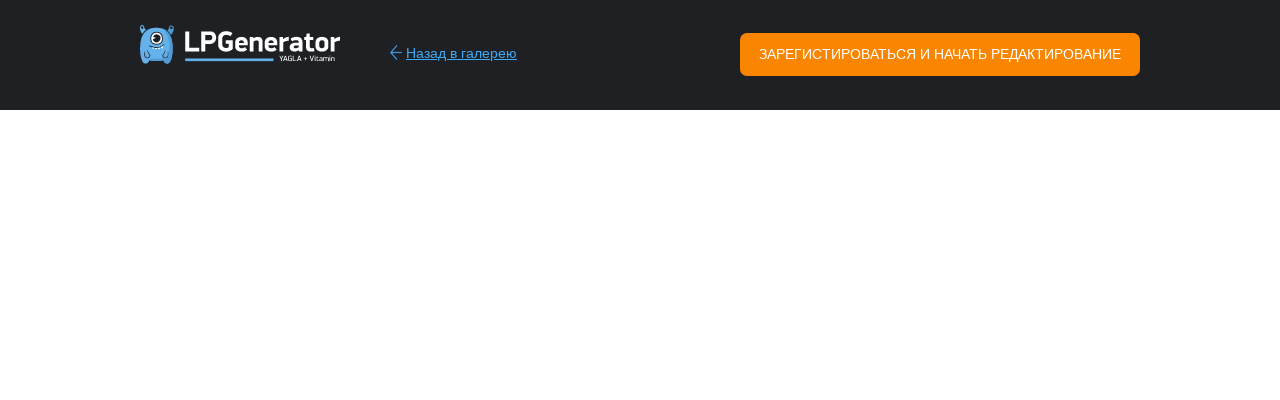

--- FILE ---
content_type: text/html; charset=utf-8
request_url: https://lpgenerator.ru/theme/preview/1732/?from=tpage
body_size: 1492
content:

<!DOCTYPE html>
<html lang="ru">
<head>
    <meta charset="utf-8">
    <meta name="viewport" content="width=device-width, initial-scale=1.0">
    
	<title>Готовый шаблон лендинга Паралакс страница с лид-формой</title>
	<meta name="description" content='Готовый к работе шаблон лендинга "Паралакс страница с лид-формой". Получите клиентов уже через 3 минуты после запуска Landing Page!'>
	<meta property="og:title" content="Готовый шаблон лендинга Паралакс страница с лид-формой"/>
	<meta property="og:image" content="//static.lpgenerator.ru/media/css/images/2022/lpg_vitamin_yagla_logo_black.svg"/>
	<meta property="og:description" content='Готовый к работе шаблон лендинга "Паралакс страница с лид-формой". Получите клиентов уже через 3 минуты после запуска Landing Page!'/>


    <link rel="shortcut icon" type="image/png" href="//static.lpgenerator.ru/media/favicon.png" />

    

		
<!-- Kissmetrics tracking snippet -->
<script type="text/javascript">var _kmq = _kmq || [];
var _kmk = _kmk || '8b75c0bee81435dea05ba6e1f9e0510dcbcff557';
function _kms(u){
  setTimeout(function(){
    var d = document, f = d.getElementsByTagName('script')[0],
    s = d.createElement('script');
    s.type = 'text/javascript'; s.async = true; s.src = u;
    
    f.parentNode.insertBefore(s, f);
  }, 1);
}
_kms('//i.kissmetrics.com/i.js');
_kms('//scripts.kissmetrics.com/' + _kmk + '.2.js');

</script>





    
    <link type="text/css" rel="stylesheet" href="//static.lpgenerator.ru/media/css/normalize.css"/>
    <link type="text/css" rel="stylesheet" href="//static.lpgenerator.ru/media/css/store_preview.css?v=123"/>

</head>
<body class="" style="">

    <div id="preview_header" class="preview_header theme_preview">
        <div class="header clearfix">
            <div class="h1">
                <a href="/">
                    <img class="lpg_logo" src="//static.lpgenerator.ru/media/css/images/2022/lpg_vitamin_yagla_logo_white.svg" />
                </a>
            </div>
            <div class="h2">
                <img class="back_arrow" src="//static.lpgenerator.ru/media/css/images/back_arrow.png" />
                
					<a class="back_link" href="/landing-page-templates/#templates_title">Назад в галерею</a>
				
            </div>


            <div class="h4">
                
                <a class="buy_btn" href="/accounts/register/?from-var-theme=1732">зарегистироваться и начать редактирование</a>
                
            </div>


        </div>
    </div>
    
        <iframe id="preview" class="preview" src="/var/1265941/preview/" frameborder="0" width="100%" >
        </iframe>
    



<script type="text/javascript" src="//ajax.googleapis.com/ajax/libs/jquery/1.8.0/jquery.min.js"></script>


<!--
<!-- Yandex.Metrika counter -->
<script type="text/javascript" >
            (function(m,e,t,r,i,k,a){m[i]=m[i]||function(){(m[i].a=m[i].a||[]).push(arguments)};
            m[i].l=1*new Date();k=e.createElement(t),a=e.getElementsByTagName(t)[0],k.async=1,k.src=r,a.parentNode.insertBefore(k,a)})
            (window, document, "script", "https://mc.yandex.ru/metrika/tag.js", "ym");

   ym(96316608, "init", {
        clickmap:true,
        trackLinks:true,
        accurateTrackBounce:true,
        webvisor:true
   });
</script>
<noscript><div><img src="https://mc.yandex.ru/watch/96316608" style="position:absolute; left:-9999px;" alt="" /></div></noscript>
<!-- /Yandex.Metrika counter -->

-->





    <script>
        $( document ).ready(function() {
            function fixHeight() {
                var headerHeight = 110;
                $("#preview").attr("height", ($(window).height() - headerHeight) + 'px');
        	}

        	$(window).resize(function () {
        		fixHeight();
        	}).resize();
        });
    </script>


</body>
</html>


--- FILE ---
content_type: text/css
request_url: https://static.lpgenerator.ru/media/css/store_preview.css?v=123
body_size: 2160
content:
@charset "UTF-8";

html {
    font-family: Arial, sans-serif;
}

body {
    overflow: hidden;
}
body.mobile {
    background: #131417;
}

a, button {
    outline: none
}

.container { max-width: 1000px; width: auto; padding: 0 20px; }

.hidden {
    display: none;
}

.preview_header {
    background: #1e2024;
    height: 110px;
    position: fixed;
    width: 100%;
}
.preview_header.collapsed {
    overflow: hidden;
}

.preview {
    margin-top: 110px;
}

.header {
    margin: auto;
    padding-top: 25px;
    width: 1000px;
}

.h1 {
    float: left;
    width: 250px;
}

.h2 {
    float: left;
    width: 150px;
}

.h2.order {
    width: 250px;
}

.h3 {
    float: left;
    width: 300px;
}
.h4 {
    float: left;
    text-align: right;
    width: 300px;
}
.theme_preview .h4 {
    width: 600px;
}
.theme_preview .h4.order {
    width: 500px;
}

.editor_preview .h4 {
    width: 450px;
}

.lpg_logo {
    width: 200px;
}

.back_arrow {
    margin-top: 20px;
}
.back_link {
    color: #3ea9f5;
    font-size: 14px;
    text-decoration: underline;
    vertical-align: 2px;
}

.theme_switch_links {
    margin-top: 14px;
}

.switch_theme_link, .t_qr {
    background: url('./images/store_preview_sprite.png') no-repeat;
    display: inline-block;
    height: 32px;
    width: 32px;
}
.switch_theme_link.t_main { background-position: 0 0;}
.switch_theme_link.t_main:hover { background-position: 0 -35px; }
.switch_theme_link.t_ty { background-position: -35px 0;}
.switch_theme_link.t_ty:hover { background-position: -35px -35px; }
.switch_theme_link.t_mob { background-position: -70px 0;}
.switch_theme_link.t_mob:hover { background-position: -70px -35px; }
.t_qr { background-position: -105px 0;}
.t_qr:hover { background-position: -105px -35px; }

.btn_green {
	background: #a5bc46;
	border: 0;
	border-radius: 7px;
	color: #fff;
	display: inline-block;
	font-size: 14px;
	height: 33px;
	text-align: center;
	text-decoration: none;
	width: 200px;
	vertical-align: top;
	cursor: pointer;
}
.btn_green:hover {
	background: #91a736;
}

.btn_blue {
	background: #2f93c4;
	border: 0;
	border-radius: 7px;
	color: #fff;
	display: inline-block;
	font-size: 14px;
	height: 33px;
	text-align: center;
	text-decoration: none;
	width: 200px;
	vertical-align: top;
	line-height: 34px;
	cursor: pointer;
}

.btn_blue:hover {
	background: #2b81ac;
}


.buy_btn {
    background: #fa8501;
    border-radius: 7px;
    color: #fff;
    display: inline-block;
    font-size: 14px;
    height: 43px;
    line-height: 43px;
    margin-top: 8px;
    text-align: center;
    text-decoration: none;
    text-transform: uppercase;
    width: 200px;
}
.buy_btn:hover {
    background: #ec7f00;
    color: #fff;
    text-decoration: none;
}
.buy_btn .arrow_small {
    margin-left: 5px;
    vertical-align: middle;
}

.theme_preview .buy_btn {
    border: none;
    width: 400px;
}

.theme_preview .order .buy_btn {
    border: none;
    width: 180px;
}

.buy_dropdown.dropdown.dropdown-tip:before {
    display: none;
}

.buy_dropdown.dropdown.dropdown-tip:after {
    display: none;
}

.buy_dropdown.dropdown.dropdown-tip {
    margin-top: 3px;
    width: 200px;
}

.buy_dropdown.dropdown .dropdown-menu, .qr_dropdown.dropdown .dropdown-menu {
    background: #131417;
    border: 1px solid #6a6b6d;
}

.buy_dropdown.dropdown .dropdown-menu li {
	margin-bottom: 15px;
}

.buy_dropdown.dropdown .dropdown-menu li > a {
    color: #818282;
    font-size: 14px;
    line-height: 20px;
	width: 80px;
}

.buy_dropdown.dropdown .dropdown-menu li > a:hover {
    background: #131417;
    color: #fff;
}

.qr_dropdown.dropdown.dropdown-tip {
    width: 180px;
}

.qr_dropdown.dropdown.dropdown-tip:before {
}

.qr_dropdown.dropdown.dropdown-tip:after {
    border-bottom-color: #6a6b6d;
}

.qr_dropdown.dropdown .dropdown-menu {
    margin-left: 75px;
    width: 180px;
}

.qr_dropdown.dropdown .dropdown-menu li {
    text-align: center;
}

.qr_img {
    margin: 5px 0;
}

.qr_text {
    color: #808181;
    display: block;
    font-size: 11px;
    line-height: 1.1;
    margin-bottom: 5px;
    text-align: center;
    text-transform: uppercase;
}

.store_star {
    vertical-align: -1px;
}

.price {
    display: block;
    font-size: 18px;
    margin-top: 2px;
}

.clearfix {
  *zoom: 1;
}
.clearfix:before,
.clearfix:after {
  display: table;
  content: "";
  line-height: 0;
}
.clearfix:after {
  clear: both;
}
.mobile_wrapper {
    padding-top: 140px;
}
.theme_mobile.phone_wrapper {
    background: url(images/phone_bg_vertical_10122013.png) 50% 0 no-repeat;overflow: hidden;
    height: 574px;
    width: 332px;
    position: relative;
    margin: 0 auto;
}
.theme_mobile.phone_wrapper iframe {
    height: 480px;
    width: 320px;
    position: absolute;
    top: 46px;
    left: 6px;
}
.theme_mobile .preview { margin-top: 0; }


.close_btn {
    border-radius: 6px;
    color: #fff;
    cursor: pointer;
    display: inline-block;
    font-size: 12px;
    font-weight: bold;
    height: 31px;
    line-height: 31px;
    padding: 0 20px;
    text-decoration: none;
    background: #acacac;
    border: 1px solid #acacac;
    margin-top: 15px;
}
.close_btn:hover { background: #787878; }
.close_btn img { vertical-align: -3px; margin-right: 5px; }

/* variants dropdown */
.variants_dropdown{
    display: inline-block;
    position: relative;
    background: #101010;
    border-radius: 10px 10px 0 0;
    padding: 1px;
    line-height: normal;
    margin-left: 10px;
    vertical-align: middle;
    margin-top: 15px;
}

.variants_dropdown > a{
    display: inline-block;
    padding: 7px 16px;
    font-family: Arial, serif;
    font-size: 14px;
    color : #989898;
    text-decoration: none;
    background: #131417;
    border-radius: 10px 10px 0 0;
    width : 190px;
    cursor: pointer;
    overflow: hidden;
    text-overflow: ellipsis;
    white-space: nowrap;
    vertical-align: top;
}

.variants_dropdown > a span{
    display: block;
    width: 0;
    height: 0;
    border-style: solid;
    border-width: 4px 3.5px 0 3.5px;
    border-color: #2b2b2b transparent transparent transparent;
    position: absolute;
    right : 12px;
    top : 15px;
}

.variants_dropdown ul{
    position: absolute;
    top : 100%;
    background: #101010;
    left: 0;
    right:0;
    z-index: 1000;
    padding: 5px;
    margin: 0;
    display: none;
    list-style:none;
}

.variants_dropdown.hover ul{
    display: block;
}

.variants_dropdown ul a{
    display: block;
    color : #747575;
    font-size: 12px;
    font-family: Arial, serif;
    padding: 5px 0 5px 11px;
    text-decoration: none;
    word-break: break-all;
}

.variants_dropdown ul a:hover{
    background: #17181b;
    color: #c1c1c1;
}

.phone_wrapper {
    background: url(images/phone_bg_vertical_10122013.png) 50% 0 no-repeat;overflow: hidden;
    height: 574px;
    width: 332px;
    position: relative;
    margin: 140px auto 0
}

.phone_wrapper iframe {
    height: 480px;
    width: 320px;
    position: absolute;
    top: 46px;
    left: 6px;
}

.preview_dialog.ui-widget-content {
    background: #2c2c2c;
    border: none;
    border-radius: 10px;
}
.preview_dialog .ui-widget-header {
    background: #2c2c2c;
    border: none;
}
.preview_dialog .ui-widget-header .ui-button {
    border: none;
    background: none;
    height: 21px;
    width: 21px;
    padding-top: 5px;
}
.preview_dialog .ui-widget-header.ui-dialog-titlebar {
    padding: 0.6em 1em;
}
.preview_dialog .ui-widget-header .ui-state-default {
    background-image: url("./images/preview_dialog_close_btn.png");
}
.preview_dialog .ui-widget-header .ui-state-default:hover {
    opacity: 0.7;
}
.preview_dialog .ui-widget-header .ui-state-default .ui-button-icon-primary {
    background-image: none;
}

.preview_dialog .title {
    text-align: center;
    color: #fff;
    font-size: 20px;
}
.ui-widget-overlay {
   /*opacity: 0.8 !important;*/
}
.order_design_form {
    text-align: center;
    width: 550px;
    margin: 0 auto;
}
.order_design_form input[type=text] {
    display: block;
    width: 540px;
    height: 38px;
    padding: 0 5px;
    border: 1px solid #ccc;
    border-radius: 8px;
    margin-bottom: 8px;
    font-size: 14px;
    outline: none;
}
.order_design_form textarea {
    width: 540px;
    padding: 5px;
    border: 1px solid #ccc;
    border-radius: 8px;
    height: 120px;
    font-size: 14px !important;
    outline: none;
}

.order_design_form button {
    border: none;
    text-transform: none;
    width: 550px;
    line-height: normal;
    height: 60px;
}

/*
    Hide toolbar for editor preview
*/

#preview_header_hide{
    width: 28px;
    height: 21px;
    position: absolute;
    top : 110px;
    right: 100px;
    cursor: pointer;
    border-radius: 0 0 8px 8px;
    background: #1e2024;
}

#preview_header_hide:before{
    content: "";
    position: absolute;
    top : 0;
    left: 0;
    width : 100%;
    height: 100%;
    background: url(/media/css/images/preview/triangle.png) 50% 30% no-repeat;
}

#preview_header_hide.collapsed:before{
    -webkit-transform: rotate(180deg);
    -moz-transform: rotate(180deg);
    -ms-transform: rotate(180deg);
    -o-transform: rotate(180deg);
    transform: rotate(180deg);
    background-position: 50% 50%;
}
